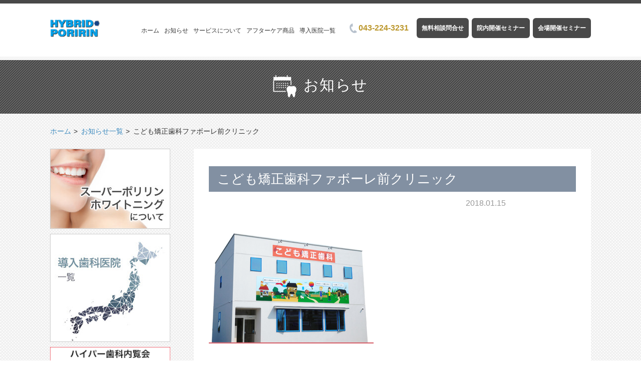

--- FILE ---
content_type: text/html; charset=UTF-8
request_url: https://poririn-whitening.jp/area/list/%E3%83%95%E3%82%A1%E3%83%9C%E3%83%BC%E3%83%AC%E7%9F%AF%E6%AD%A3%E3%83%BB%E5%B0%8F%E5%85%90%E6%AD%AF%E7%A7%91
body_size: 7029
content:
<!DOCTYPE html>
<!--[if lt IE 7 ]><html dir="ltr" lang="ja" prefix="og: https://ogp.me/ns#" class="no-js no-svg ie ie6 lte-ie6 lte-ie7 lte-ie8 lte-ie9"><![endif]-->
<!--[if IE 7 ]><html dir="ltr" lang="ja" prefix="og: https://ogp.me/ns#" class="no-js no-svg ie ie7 lte-ie7 lte-ie8 lte-ie9"><![endif]-->
<!--[if IE 8 ]><html dir="ltr" lang="ja" prefix="og: https://ogp.me/ns#" class="no-js no-svg ie ie8 lte-ie8 lte-ie9"><![endif]-->
<!--[if IE 9 ]><html dir="ltr" lang="ja" prefix="og: https://ogp.me/ns#" class="no-js no-svg ie ie9 lte-ie9"><![endif]-->
<!--[if (gte IE 9)|!(IE)]><!--><html dir="ltr" lang="ja" prefix="og: https://ogp.me/ns#" class="no-js no-svg"><!--<![endif]-->
<head>
<meta charset="UTF-8">
<meta http-equiv="X-UA-Compatible" content="IE=edge">
<meta name="viewport" content="width=device-width, initial-scale=1.0, minimum-scale=1.0">
<meta name="format-detection" content="telephone=no">
<meta name="SKYPE_TOOLBAR" content="SKYPE_TOOLBAR_PARSER_COMPATIBLE">
<link rel="icon" href="https://poririn-whitening.jp/wp-content/themes/poririn/assets/images/common/favicon.ico">
<link rel="apple-touch-icon" href="https://poririn-whitening.jp/wp-content/themes/poririn/assets/images/common/apple-touch-icon.png">

<script>(function(html){html.className = html.className.replace(/\bno-js\b/,'js')})(document.documentElement);</script>
<title>こども矯正歯科ファボーレ前クリニック | ハイブリッドポリリンホワイトニング</title>

		<!-- All in One SEO 4.9.3 - aioseo.com -->
	<meta name="robots" content="max-image-preview:large" />
	<link rel="canonical" href="https://poririn-whitening.jp/area/list/%e3%83%95%e3%82%a1%e3%83%9c%e3%83%bc%e3%83%ac%e7%9f%af%e6%ad%a3%e3%83%bb%e5%b0%8f%e5%85%90%e6%ad%af%e7%a7%91" />
	<meta name="generator" content="All in One SEO (AIOSEO) 4.9.3" />
		<meta property="og:locale" content="ja_JP" />
		<meta property="og:site_name" content="ハイブリッドポリリンホワイトニング | 分割ポリリン酸ホワイトニング公式サイト" />
		<meta property="og:type" content="article" />
		<meta property="og:title" content="こども矯正歯科ファボーレ前クリニック | ハイブリッドポリリンホワイトニング" />
		<meta property="og:url" content="https://poririn-whitening.jp/area/list/%e3%83%95%e3%82%a1%e3%83%9c%e3%83%bc%e3%83%ac%e7%9f%af%e6%ad%a3%e3%83%bb%e5%b0%8f%e5%85%90%e6%ad%af%e7%a7%91" />
		<meta property="article:published_time" content="2018-01-15T06:58:48+00:00" />
		<meta property="article:modified_time" content="2021-11-30T04:43:45+00:00" />
		<meta name="twitter:card" content="summary" />
		<meta name="twitter:title" content="こども矯正歯科ファボーレ前クリニック | ハイブリッドポリリンホワイトニング" />
		<script type="application/ld+json" class="aioseo-schema">
			{"@context":"https:\/\/schema.org","@graph":[{"@type":"BreadcrumbList","@id":"https:\/\/poririn-whitening.jp\/area\/list\/%e3%83%95%e3%82%a1%e3%83%9c%e3%83%bc%e3%83%ac%e7%9f%af%e6%ad%a3%e3%83%bb%e5%b0%8f%e5%85%90%e6%ad%af%e7%a7%91#breadcrumblist","itemListElement":[{"@type":"ListItem","@id":"https:\/\/poririn-whitening.jp#listItem","position":1,"name":"\u30db\u30fc\u30e0","item":"https:\/\/poririn-whitening.jp","nextItem":{"@type":"ListItem","@id":"https:\/\/poririn-whitening.jp\/area\/list\/%e3%83%95%e3%82%a1%e3%83%9c%e3%83%bc%e3%83%ac%e7%9f%af%e6%ad%a3%e3%83%bb%e5%b0%8f%e5%85%90%e6%ad%af%e7%a7%91#listItem","name":"\u3053\u3069\u3082\u77ef\u6b63\u6b6f\u79d1\u30d5\u30a1\u30dc\u30fc\u30ec\u524d\u30af\u30ea\u30cb\u30c3\u30af"}},{"@type":"ListItem","@id":"https:\/\/poririn-whitening.jp\/area\/list\/%e3%83%95%e3%82%a1%e3%83%9c%e3%83%bc%e3%83%ac%e7%9f%af%e6%ad%a3%e3%83%bb%e5%b0%8f%e5%85%90%e6%ad%af%e7%a7%91#listItem","position":2,"name":"\u3053\u3069\u3082\u77ef\u6b63\u6b6f\u79d1\u30d5\u30a1\u30dc\u30fc\u30ec\u524d\u30af\u30ea\u30cb\u30c3\u30af","previousItem":{"@type":"ListItem","@id":"https:\/\/poririn-whitening.jp#listItem","name":"\u30db\u30fc\u30e0"}}]},{"@type":"Organization","@id":"https:\/\/poririn-whitening.jp\/#organization","name":"\u30b9\u30fc\u30d1\u30fc\u30dd\u30ea\u30ea\u30f3\u30db\u30ef\u30a4\u30c8\u30cb\u30f3\u30b0","description":"\u5206\u5272\u30dd\u30ea\u30ea\u30f3\u9178\u30db\u30ef\u30a4\u30c8\u30cb\u30f3\u30b0\u516c\u5f0f\u30b5\u30a4\u30c8","url":"https:\/\/poririn-whitening.jp\/"},{"@type":"WebPage","@id":"https:\/\/poririn-whitening.jp\/area\/list\/%e3%83%95%e3%82%a1%e3%83%9c%e3%83%bc%e3%83%ac%e7%9f%af%e6%ad%a3%e3%83%bb%e5%b0%8f%e5%85%90%e6%ad%af%e7%a7%91#webpage","url":"https:\/\/poririn-whitening.jp\/area\/list\/%e3%83%95%e3%82%a1%e3%83%9c%e3%83%bc%e3%83%ac%e7%9f%af%e6%ad%a3%e3%83%bb%e5%b0%8f%e5%85%90%e6%ad%af%e7%a7%91","name":"\u3053\u3069\u3082\u77ef\u6b63\u6b6f\u79d1\u30d5\u30a1\u30dc\u30fc\u30ec\u524d\u30af\u30ea\u30cb\u30c3\u30af | \u30cf\u30a4\u30d6\u30ea\u30c3\u30c9\u30dd\u30ea\u30ea\u30f3\u30db\u30ef\u30a4\u30c8\u30cb\u30f3\u30b0","inLanguage":"ja","isPartOf":{"@id":"https:\/\/poririn-whitening.jp\/#website"},"breadcrumb":{"@id":"https:\/\/poririn-whitening.jp\/area\/list\/%e3%83%95%e3%82%a1%e3%83%9c%e3%83%bc%e3%83%ac%e7%9f%af%e6%ad%a3%e3%83%bb%e5%b0%8f%e5%85%90%e6%ad%af%e7%a7%91#breadcrumblist"},"image":{"@type":"ImageObject","url":"https:\/\/poririn-whitening.jp\/wp-content\/uploads\/\u30b9\u30af\u30ea\u30fc\u30f3\u30b7\u30e7\u30c3\u30c8-2020-10-20-9.45.58.png","@id":"https:\/\/poririn-whitening.jp\/area\/list\/%e3%83%95%e3%82%a1%e3%83%9c%e3%83%bc%e3%83%ac%e7%9f%af%e6%ad%a3%e3%83%bb%e5%b0%8f%e5%85%90%e6%ad%af%e7%a7%91\/#mainImage","width":329,"height":235},"primaryImageOfPage":{"@id":"https:\/\/poririn-whitening.jp\/area\/list\/%e3%83%95%e3%82%a1%e3%83%9c%e3%83%bc%e3%83%ac%e7%9f%af%e6%ad%a3%e3%83%bb%e5%b0%8f%e5%85%90%e6%ad%af%e7%a7%91#mainImage"},"datePublished":"2018-01-15T15:58:48+09:00","dateModified":"2021-11-30T13:43:45+09:00"},{"@type":"WebSite","@id":"https:\/\/poririn-whitening.jp\/#website","url":"https:\/\/poririn-whitening.jp\/","name":"\u30cf\u30a4\u30d6\u30ea\u30c3\u30c9\u30dd\u30ea\u30ea\u30f3\u30db\u30ef\u30a4\u30c8\u30cb\u30f3\u30b0","description":"\u5206\u5272\u30dd\u30ea\u30ea\u30f3\u9178\u30db\u30ef\u30a4\u30c8\u30cb\u30f3\u30b0\u516c\u5f0f\u30b5\u30a4\u30c8","inLanguage":"ja","publisher":{"@id":"https:\/\/poririn-whitening.jp\/#organization"}}]}
		</script>
		<!-- All in One SEO -->

<link rel='dns-prefetch' href='//fonts.googleapis.com' />
<link rel="alternate" type="application/rss+xml" title="ハイブリッドポリリンホワイトニング &raquo; フィード" href="https://poririn-whitening.jp/feed" />
<link rel="alternate" type="application/rss+xml" title="ハイブリッドポリリンホワイトニング &raquo; コメントフィード" href="https://poririn-whitening.jp/comments/feed" />
<link rel='stylesheet' id='wp-block-library-css' href='https://poririn-whitening.jp/wp-includes/css/dist/block-library/style.min.css?ver=6.6.4' type='text/css' media='all' />
<link rel='stylesheet' id='aioseo/css/src/vue/standalone/blocks/table-of-contents/global.scss-css' href='https://poririn-whitening.jp/wp-content/plugins/all-in-one-seo-pack/dist/Lite/assets/css/table-of-contents/global.e90f6d47.css?ver=4.9.3' type='text/css' media='all' />
<style id='classic-theme-styles-inline-css' type='text/css'>
/*! This file is auto-generated */
.wp-block-button__link{color:#fff;background-color:#32373c;border-radius:9999px;box-shadow:none;text-decoration:none;padding:calc(.667em + 2px) calc(1.333em + 2px);font-size:1.125em}.wp-block-file__button{background:#32373c;color:#fff;text-decoration:none}
</style>
<style id='global-styles-inline-css' type='text/css'>
:root{--wp--preset--aspect-ratio--square: 1;--wp--preset--aspect-ratio--4-3: 4/3;--wp--preset--aspect-ratio--3-4: 3/4;--wp--preset--aspect-ratio--3-2: 3/2;--wp--preset--aspect-ratio--2-3: 2/3;--wp--preset--aspect-ratio--16-9: 16/9;--wp--preset--aspect-ratio--9-16: 9/16;--wp--preset--color--black: #000000;--wp--preset--color--cyan-bluish-gray: #abb8c3;--wp--preset--color--white: #ffffff;--wp--preset--color--pale-pink: #f78da7;--wp--preset--color--vivid-red: #cf2e2e;--wp--preset--color--luminous-vivid-orange: #ff6900;--wp--preset--color--luminous-vivid-amber: #fcb900;--wp--preset--color--light-green-cyan: #7bdcb5;--wp--preset--color--vivid-green-cyan: #00d084;--wp--preset--color--pale-cyan-blue: #8ed1fc;--wp--preset--color--vivid-cyan-blue: #0693e3;--wp--preset--color--vivid-purple: #9b51e0;--wp--preset--gradient--vivid-cyan-blue-to-vivid-purple: linear-gradient(135deg,rgba(6,147,227,1) 0%,rgb(155,81,224) 100%);--wp--preset--gradient--light-green-cyan-to-vivid-green-cyan: linear-gradient(135deg,rgb(122,220,180) 0%,rgb(0,208,130) 100%);--wp--preset--gradient--luminous-vivid-amber-to-luminous-vivid-orange: linear-gradient(135deg,rgba(252,185,0,1) 0%,rgba(255,105,0,1) 100%);--wp--preset--gradient--luminous-vivid-orange-to-vivid-red: linear-gradient(135deg,rgba(255,105,0,1) 0%,rgb(207,46,46) 100%);--wp--preset--gradient--very-light-gray-to-cyan-bluish-gray: linear-gradient(135deg,rgb(238,238,238) 0%,rgb(169,184,195) 100%);--wp--preset--gradient--cool-to-warm-spectrum: linear-gradient(135deg,rgb(74,234,220) 0%,rgb(151,120,209) 20%,rgb(207,42,186) 40%,rgb(238,44,130) 60%,rgb(251,105,98) 80%,rgb(254,248,76) 100%);--wp--preset--gradient--blush-light-purple: linear-gradient(135deg,rgb(255,206,236) 0%,rgb(152,150,240) 100%);--wp--preset--gradient--blush-bordeaux: linear-gradient(135deg,rgb(254,205,165) 0%,rgb(254,45,45) 50%,rgb(107,0,62) 100%);--wp--preset--gradient--luminous-dusk: linear-gradient(135deg,rgb(255,203,112) 0%,rgb(199,81,192) 50%,rgb(65,88,208) 100%);--wp--preset--gradient--pale-ocean: linear-gradient(135deg,rgb(255,245,203) 0%,rgb(182,227,212) 50%,rgb(51,167,181) 100%);--wp--preset--gradient--electric-grass: linear-gradient(135deg,rgb(202,248,128) 0%,rgb(113,206,126) 100%);--wp--preset--gradient--midnight: linear-gradient(135deg,rgb(2,3,129) 0%,rgb(40,116,252) 100%);--wp--preset--font-size--small: 13px;--wp--preset--font-size--medium: 20px;--wp--preset--font-size--large: 36px;--wp--preset--font-size--x-large: 42px;--wp--preset--spacing--20: 0.44rem;--wp--preset--spacing--30: 0.67rem;--wp--preset--spacing--40: 1rem;--wp--preset--spacing--50: 1.5rem;--wp--preset--spacing--60: 2.25rem;--wp--preset--spacing--70: 3.38rem;--wp--preset--spacing--80: 5.06rem;--wp--preset--shadow--natural: 6px 6px 9px rgba(0, 0, 0, 0.2);--wp--preset--shadow--deep: 12px 12px 50px rgba(0, 0, 0, 0.4);--wp--preset--shadow--sharp: 6px 6px 0px rgba(0, 0, 0, 0.2);--wp--preset--shadow--outlined: 6px 6px 0px -3px rgba(255, 255, 255, 1), 6px 6px rgba(0, 0, 0, 1);--wp--preset--shadow--crisp: 6px 6px 0px rgba(0, 0, 0, 1);}:where(.is-layout-flex){gap: 0.5em;}:where(.is-layout-grid){gap: 0.5em;}body .is-layout-flex{display: flex;}.is-layout-flex{flex-wrap: wrap;align-items: center;}.is-layout-flex > :is(*, div){margin: 0;}body .is-layout-grid{display: grid;}.is-layout-grid > :is(*, div){margin: 0;}:where(.wp-block-columns.is-layout-flex){gap: 2em;}:where(.wp-block-columns.is-layout-grid){gap: 2em;}:where(.wp-block-post-template.is-layout-flex){gap: 1.25em;}:where(.wp-block-post-template.is-layout-grid){gap: 1.25em;}.has-black-color{color: var(--wp--preset--color--black) !important;}.has-cyan-bluish-gray-color{color: var(--wp--preset--color--cyan-bluish-gray) !important;}.has-white-color{color: var(--wp--preset--color--white) !important;}.has-pale-pink-color{color: var(--wp--preset--color--pale-pink) !important;}.has-vivid-red-color{color: var(--wp--preset--color--vivid-red) !important;}.has-luminous-vivid-orange-color{color: var(--wp--preset--color--luminous-vivid-orange) !important;}.has-luminous-vivid-amber-color{color: var(--wp--preset--color--luminous-vivid-amber) !important;}.has-light-green-cyan-color{color: var(--wp--preset--color--light-green-cyan) !important;}.has-vivid-green-cyan-color{color: var(--wp--preset--color--vivid-green-cyan) !important;}.has-pale-cyan-blue-color{color: var(--wp--preset--color--pale-cyan-blue) !important;}.has-vivid-cyan-blue-color{color: var(--wp--preset--color--vivid-cyan-blue) !important;}.has-vivid-purple-color{color: var(--wp--preset--color--vivid-purple) !important;}.has-black-background-color{background-color: var(--wp--preset--color--black) !important;}.has-cyan-bluish-gray-background-color{background-color: var(--wp--preset--color--cyan-bluish-gray) !important;}.has-white-background-color{background-color: var(--wp--preset--color--white) !important;}.has-pale-pink-background-color{background-color: var(--wp--preset--color--pale-pink) !important;}.has-vivid-red-background-color{background-color: var(--wp--preset--color--vivid-red) !important;}.has-luminous-vivid-orange-background-color{background-color: var(--wp--preset--color--luminous-vivid-orange) !important;}.has-luminous-vivid-amber-background-color{background-color: var(--wp--preset--color--luminous-vivid-amber) !important;}.has-light-green-cyan-background-color{background-color: var(--wp--preset--color--light-green-cyan) !important;}.has-vivid-green-cyan-background-color{background-color: var(--wp--preset--color--vivid-green-cyan) !important;}.has-pale-cyan-blue-background-color{background-color: var(--wp--preset--color--pale-cyan-blue) !important;}.has-vivid-cyan-blue-background-color{background-color: var(--wp--preset--color--vivid-cyan-blue) !important;}.has-vivid-purple-background-color{background-color: var(--wp--preset--color--vivid-purple) !important;}.has-black-border-color{border-color: var(--wp--preset--color--black) !important;}.has-cyan-bluish-gray-border-color{border-color: var(--wp--preset--color--cyan-bluish-gray) !important;}.has-white-border-color{border-color: var(--wp--preset--color--white) !important;}.has-pale-pink-border-color{border-color: var(--wp--preset--color--pale-pink) !important;}.has-vivid-red-border-color{border-color: var(--wp--preset--color--vivid-red) !important;}.has-luminous-vivid-orange-border-color{border-color: var(--wp--preset--color--luminous-vivid-orange) !important;}.has-luminous-vivid-amber-border-color{border-color: var(--wp--preset--color--luminous-vivid-amber) !important;}.has-light-green-cyan-border-color{border-color: var(--wp--preset--color--light-green-cyan) !important;}.has-vivid-green-cyan-border-color{border-color: var(--wp--preset--color--vivid-green-cyan) !important;}.has-pale-cyan-blue-border-color{border-color: var(--wp--preset--color--pale-cyan-blue) !important;}.has-vivid-cyan-blue-border-color{border-color: var(--wp--preset--color--vivid-cyan-blue) !important;}.has-vivid-purple-border-color{border-color: var(--wp--preset--color--vivid-purple) !important;}.has-vivid-cyan-blue-to-vivid-purple-gradient-background{background: var(--wp--preset--gradient--vivid-cyan-blue-to-vivid-purple) !important;}.has-light-green-cyan-to-vivid-green-cyan-gradient-background{background: var(--wp--preset--gradient--light-green-cyan-to-vivid-green-cyan) !important;}.has-luminous-vivid-amber-to-luminous-vivid-orange-gradient-background{background: var(--wp--preset--gradient--luminous-vivid-amber-to-luminous-vivid-orange) !important;}.has-luminous-vivid-orange-to-vivid-red-gradient-background{background: var(--wp--preset--gradient--luminous-vivid-orange-to-vivid-red) !important;}.has-very-light-gray-to-cyan-bluish-gray-gradient-background{background: var(--wp--preset--gradient--very-light-gray-to-cyan-bluish-gray) !important;}.has-cool-to-warm-spectrum-gradient-background{background: var(--wp--preset--gradient--cool-to-warm-spectrum) !important;}.has-blush-light-purple-gradient-background{background: var(--wp--preset--gradient--blush-light-purple) !important;}.has-blush-bordeaux-gradient-background{background: var(--wp--preset--gradient--blush-bordeaux) !important;}.has-luminous-dusk-gradient-background{background: var(--wp--preset--gradient--luminous-dusk) !important;}.has-pale-ocean-gradient-background{background: var(--wp--preset--gradient--pale-ocean) !important;}.has-electric-grass-gradient-background{background: var(--wp--preset--gradient--electric-grass) !important;}.has-midnight-gradient-background{background: var(--wp--preset--gradient--midnight) !important;}.has-small-font-size{font-size: var(--wp--preset--font-size--small) !important;}.has-medium-font-size{font-size: var(--wp--preset--font-size--medium) !important;}.has-large-font-size{font-size: var(--wp--preset--font-size--large) !important;}.has-x-large-font-size{font-size: var(--wp--preset--font-size--x-large) !important;}
:where(.wp-block-post-template.is-layout-flex){gap: 1.25em;}:where(.wp-block-post-template.is-layout-grid){gap: 1.25em;}
:where(.wp-block-columns.is-layout-flex){gap: 2em;}:where(.wp-block-columns.is-layout-grid){gap: 2em;}
:root :where(.wp-block-pullquote){font-size: 1.5em;line-height: 1.6;}
</style>
<link rel='stylesheet' id='twentysixteen-fonts-css' href='https://fonts.googleapis.com/css?family=Merriweather%3A400%2C700%2C900%2C400italic%2C700italic%2C900italic%7CMontserrat%3A400%2C700%7CInconsolata%3A400&#038;subset=latin%2Clatin-ext' type='text/css' media='all' />
<link rel='stylesheet' id='genericons-css' href='https://poririn-whitening.jp/wp-content/themes/poririn/genericons/genericons.css?ver=3.4.1' type='text/css' media='all' />
<link rel='stylesheet' id='twentysixteen-style-css' href='https://poririn-whitening.jp/wp-content/themes/poririn/style.css?ver=6.6.4' type='text/css' media='all' />
<!--[if lt IE 10]>
<link rel='stylesheet' id='twentysixteen-ie-css' href='https://poririn-whitening.jp/wp-content/themes/poririn/css/ie.css?ver=20160816' type='text/css' media='all' />
<![endif]-->
<!--[if lt IE 9]>
<link rel='stylesheet' id='twentysixteen-ie8-css' href='https://poririn-whitening.jp/wp-content/themes/poririn/css/ie8.css?ver=20160816' type='text/css' media='all' />
<![endif]-->
<!--[if lt IE 8]>
<link rel='stylesheet' id='twentysixteen-ie7-css' href='https://poririn-whitening.jp/wp-content/themes/poririn/css/ie7.css?ver=20160816' type='text/css' media='all' />
<![endif]-->
<!--[if lt IE 9]>
<script type="text/javascript" src="https://poririn-whitening.jp/wp-content/themes/poririn/js/html5.js?ver=3.7.3" id="twentysixteen-html5-js"></script>
<![endif]-->
<link rel="https://api.w.org/" href="https://poririn-whitening.jp/wp-json/" /><link rel="EditURI" type="application/rsd+xml" title="RSD" href="https://poririn-whitening.jp/xmlrpc.php?rsd" />
<meta name="generator" content="WordPress 6.6.4" />
<link rel='shortlink' href='https://poririn-whitening.jp/?p=3053' />
<link rel="alternate" title="oEmbed (JSON)" type="application/json+oembed" href="https://poririn-whitening.jp/wp-json/oembed/1.0/embed?url=https%3A%2F%2Fporirin-whitening.jp%2Farea%2Flist%2F%25e3%2583%2595%25e3%2582%25a1%25e3%2583%259c%25e3%2583%25bc%25e3%2583%25ac%25e7%259f%25af%25e6%25ad%25a3%25e3%2583%25bb%25e5%25b0%258f%25e5%2585%2590%25e6%25ad%25af%25e7%25a7%2591" />
<link rel="alternate" title="oEmbed (XML)" type="text/xml+oembed" href="https://poririn-whitening.jp/wp-json/oembed/1.0/embed?url=https%3A%2F%2Fporirin-whitening.jp%2Farea%2Flist%2F%25e3%2583%2595%25e3%2582%25a1%25e3%2583%259c%25e3%2583%25bc%25e3%2583%25ac%25e7%259f%25af%25e6%25ad%25a3%25e3%2583%25bb%25e5%25b0%258f%25e5%2585%2590%25e6%25ad%25af%25e7%25a7%2591&#038;format=xml" />
<style type="text/css">.recentcomments a{display:inline !important;padding:0 !important;margin:0 !important;}</style><link rel="profile" href="http://gmpg.org/xfn/11">
<link rel="pingback" href="https://poririn-whitening.jp/xmlrpc.php">
<link href="https://use.fontawesome.com/releases/v5.6.1/css/all.css" rel="stylesheet">

<!--[if lt IE 9]>
<script src="https://poririn-whitening.jp/wp-content/themes/poririn/assets/js/html5.js"></script>
<![endif]-->
<script src="//ajax.googleapis.com/ajax/libs/jquery/1.12.0/jquery.min.js"></script>
<script> (window.jQuery || document .write('<script src="https://poririn-whitening.jp/wp-content/themes/poririn/assets/js/jquery-1.12.0.min.js"><\/script>')); </script>
</head>
<script>
  (function(i,s,o,g,r,a,m){i['GoogleAnalyticsObject']=r;i[r]=i[r]||function(){
  (i[r].q=i[r].q||[]).push(arguments)},i[r].l=1*new Date();a=s.createElement(o),
  m=s.getElementsByTagName(o)[0];a.async=1;a.src=g;m.parentNode.insertBefore(a,m)
  })(window,document,'script','https://www.google-analytics.com/analytics.js','ga');

  ga('create', 'UA-100476150-1', 'auto');
  ga('send', 'pageview');
</script>
<script src="https://poririn-whitening.jp/wp-content/themes/poririn/assets/js/common.js"></script>
<body>

<body class="area-template-default single single-area postid-3053">

<div id="container">
<header id="header">
  <div class="inwrap">
    <h1 class="logo"><a href="https://poririn-whitening.jp"><img src="https://poririn-whitening.jp/wp-content/themes/poririn/assets/images/common/logo.png" alt="ハイブリッドポリリンホワイトニング Super Poririn Whitening"></img></a></h1>
    <div class="spmenu">
      <div class="tel"><a href="tel:0432243231"><span class="icon"><img src="https://poririn-whitening.jp/wp-content/themes/poririn/assets/images/common/icon_tel_black.png" alt="icon"></span><span class="txt">電話</span></a></div>
      <div class="contact"><a href="https://poririn-whitening.jp/contact"><span class="icon"><img src="https://poririn-whitening.jp/wp-content/themes/poririn/assets/images/common/icon_contact.png" alt="icon"></span><span class="txt">無料相談</span></a></div>
      <div class="menu"><a id="gnav_btn" href="#"><span class="icon"><span></span></span><span class="txt">MENU</span></a></div>
    </div>
    <nav id="gnav">
      <ul>
        <li class="home"><a href="https://poririn-whitening.jp">ホーム</a></li>
        <li class="news"><a href="https://poririn-whitening.jp/news">お知らせ</a></li>
        <li class="aboutus"><a href="https://poririn-whitening.jp/aboutus">サービスについて</a></li>
        <li class="aftercare"><a href="https://poririn-whitening.jp/aftercare">アフターケア商品</a></li>
        <li class="area"><a href="https://poririn-whitening.jp/area">導入医院一覧</a></li>
      </ul>
      <div class="info">
        <div class="tel"><a href="tel:0432243231"><img src="https://poririn-whitening.jp/wp-content/themes/poririn/assets/images/common/icon_tel_gray.png" alt="icon">043-224-3231</a></div>
        <div class="contact"><a href="https://poririn-whitening.jp/contact" class="btn_arrow_02"><span class="icon"></span>無料相談問合せ</a></div>
        <div class="contact"><a href="https://poririn-whitening.jp/contact" class="btn_arrow_02"><span class="icon"></span>院内開催セミナー</a></div>
        <div class="contact"><a href="https://candc-company.co.jp" target="_brank" rel="noopener noreferrer" class="btn_arrow_02"><span class="icon"></span>会場開催セミナー</a></div>
        <div class="close_btn"><a href="#"><span class="icon"><span></span></span>閉じる</a></div>
      </div>
    </nav>
  </div>
</header>
<div id="head" class="blog_head">
  <h2 class="ttl_main inwrap">
    <span><img src="https://poririn-whitening.jp/wp-content/themes/poririn/assets/images/news/pgttl_icon_news.png" alt="icon" class="icon">お知らせ</span>
  </h2>
</div>
<div class="subpage_container subpage_container_news_detail">
<div id="breadcrumb">
  <ul class="inwrap" itemscope itemtype="http://data-vocabulary.org/Breadcrumb">
    <li><a href="https://poririn-whitening.jp/" itemprop="url"><span itemprop="title">ホーム</span></a></li>
    <li><span itemprop="title"><a href="https://poririn-whitening.jp/news">お知らせ一覧</a></span></li>
    <li><span itemprop="title">こども矯正歯科ファボーレ前クリニック</span></li>
  </ul>
</div>

  <div id="side_wrap" class="inwrap">
    <div class="main_area subpage_box" id="news_article">
      <article>
        <h3 class="ttl">こども矯正歯科ファボーレ前クリニック</h3>
        <div class="blog_list">
          <span class="data"><span class="date">2018.01.15</span><span class="blog_cat blog_cat_"></span></span>
        </div>
        <div class="ctt">
          			        <img width="329" height="235" src="https://poririn-whitening.jp/wp-content/uploads/スクリーンショット-2020-10-20-9.45.58.png" class="attachment-large size-large wp-post-image" alt="" decoding="async" fetchpriority="high" srcset="https://poririn-whitening.jp/wp-content/uploads/スクリーンショット-2020-10-20-9.45.58.png 329w, https://poririn-whitening.jp/wp-content/uploads/スクリーンショット-2020-10-20-9.45.58-300x214.png 300w" sizes="(max-width: 329px) 85vw, 329px" />	            </div>
      </article>
      <div id="news_single_nav">
        <span class="prev"><a href="https://poririn-whitening.jp/area/list/%e7%ab%b9%e4%b8%8a%e6%ad%af%e7%a7%91%e5%8c%bb%e9%99%a2" rel="prev"></a></span>
        <span class="next"><a href="https://poririn-whitening.jp/area/list/%e3%81%9f%e3%81%8d%e3%81%96%e3%82%8f%e6%ad%af%e7%a7%91%e3%82%af%e3%83%aa%e3%83%8b%e3%83%83%e3%82%af" rel="next"></a></span>
        <span class="list"><a href="https://poririn-whitening.jp/news/">一覧へ戻る</a></span>
      </div>
    </div>
  <div id="sidebar">
    <ul class="bnr">
      <li>
        <a href="https://poririn-whitening.jp/aboutus">
          <img src="https://poririn-whitening.jp/wp-content/themes/poririn/assets/images/common/side_bnr_01.jpg" alt="ハイブリッドポリリンホワイトニングについて">
        </a>
      </li>
      <li>
        <a href="https://poririn-whitening.jp/area">
          <img src="https://poririn-whitening.jp/wp-content/themes/poririn/assets/images/common/side_bnr_02.jpg" alt="ハイブリッドポリリンホワイトニングについて">
        </a>
      </li>
      <li class="noborder">
        <a href="http://hyper-nairankai.com/" target="_blank">
          <img src="https://poririn-whitening.jp/wp-content/themes/poririn/assets/images/common/footer_bnr_01.jpg" alt="ハイパー歯科内覧会">
        </a>
      </li>
      <!-- <li class="noborder">
        <a href="http://www.smiletru.jp/" target="_blank">
          <img src="https://poririn-whitening.jp/wp-content/themes/poririn/assets/images/common/footer_bnr_02.jpg" alt="スマイルトゥルー マウスピース型矯正システム">
        </a>
      </li> -->
    </ul>
    <div class="category">
      <h3 class="ttl">カテゴリー</h3>
        <ul>
	<li class="cat-item cat-item-1"><a href="https://poririn-whitening.jp/news/category/news">お知らせ</a>
</li>
	<li class="cat-item cat-item-2"><a href="https://poririn-whitening.jp/news/category/column">コラム</a>
</li>
	<li class="cat-item cat-item-3"><a href="https://poririn-whitening.jp/news/category/area">導入</a>
</li>
	<li class="cat-item cat-item-4"><a href="https://poririn-whitening.jp/news/category/voice">導入医院様の声</a>
</li>
      </ul>
    </div>
  </div>
  </div>
</div>

</div><!-- /#container -->

<div id="footer_cv" class="sec_base_margin">
  <div class="inwrap">
    <section class="contact">
      <h3 class="ttl">お問い合わせ</h3>
      <dl class="form">
        <dt>フォームからのお問い合わせ</dt>
        <dd><a href="https://poririn-whitening.jp/contact" class="btn_arrow_02"><span class="icon"></span>無料相談フォーム</a></dd>
      </dl>
      <dl class="form">
        <dd><a href="https://candc-company.co.jp" target="_brank" rel="noopener noreferrer" class="btn_arrow_02"><span class="icon"></span>導入セミナー申込フォーム</a></dd>
      </dl>
      <dl class="tel">
        <dt>お電話でのお問い合わせ</dt>
        <dd><a href="tel:0432243231"><img src="https://poririn-whitening.jp/wp-content/themes/poririn/assets/images/common/icon_tel_gray.png" alt="icon">043-224-3231</a></dd>
      </dl>
      <div class="img"><img src="https://poririn-whitening.jp/wp-content/themes/poririn/assets/images/common/photo_customer.png" alt="写真"></div>
    </section>
    <div class="likebox">
      <iframe src="https://www.facebook.com/plugins/page.php?href=https%3A%2F%2Fwww.facebook.com%2Fporirinwhitening&tabs=timeline&width=500&height=400&small_header=false&adapt_container_width=true&hide_cover=false&show_facepile=true" scrolling="no" allowTransparency="true"></iframe>
    </div>
  </div>
</div>

<div id="footer_bnr" class="sec_base_margin">
  <ul class="inwrap">
  <li>
      <a href="https://cap-system.jp/" target="_blank">
        <img src="https://poririn-whitening.jp/wp-content/themes/poririn/assets/images/common/cap-banner.png" alt="CAPシステム">
      </a>
    </li>
    <li>
      <a href="https://candc-company.co.jp/" target="_blank">
        <img src="https://poririn-whitening.jp/wp-content/themes/poririn/assets/images/common/footer_bnr_03.jpg" alt="C&C COMPANY">
      </a>
    </li>
    <li>
      <a href="http://hyper-nairankai.com/" target="_blank">
        <img src="https://poririn-whitening.jp/wp-content/themes/poririn/assets/images/common/footer_bnr_01.jpg" alt="ハイパー歯科内覧会">
      </a>
    </li>
    <!-- <li>
      <a href="http://www.smiletru.jp/" target="_blank">
        <img src="https://poririn-whitening.jp/wp-content/themes/poririn/assets/images/common/footer_bnr_02.jpg" alt="スマイルトゥルー マウスピース型矯正システム">
      </a>
    </li> -->

  </ul>
</div>

<footer id="footer">
  <div class="nav">
    <div class="inwrap">
      <h1 class="logo"><a href="https://poririn-whitening.jp"><img src="https://poririn-whitening.jp/wp-content/themes/poririn/assets/images/common/logo.png" alt="ハイブリッドポリリンホワイトニング Super Poririn Whitening"></img></a></h1>
      <ul>
        <li><a href="https://poririn-whitening.jp">ホーム</a></li>
        <li><a href="https://poririn-whitening.jp/news">お知らせ</a></li>
        <li><a href="https://poririn-whitening.jp/aboutus">サービスについて</a></li>
        <li><a href="https://poririn-whitening.jp/aftercare">アフターケア商品</a></li>
        <li><a href="https://poririn-whitening.jp/area">導入医院一覧</a></li>
        <li><a href="https://poririn-whitening.jp/company">運営会社</a></li>
        <li><a href="https://poririn-whitening.jp/contact">無料相談フォーム</a></li>
      </ul>
    </div>
    <div id="pagetop">
      <a href="#container"></a>
    </div>
  </div>
  <div class="copyright">Copyright &copy; 2017 株式会社西尾 All rights reserved.</div>
</footer>

<script type="text/javascript" src="https://poririn-whitening.jp/wp-content/themes/poririn/js/skip-link-focus-fix.js?ver=20160816" id="twentysixteen-skip-link-focus-fix-js"></script>

</body>
</html>


